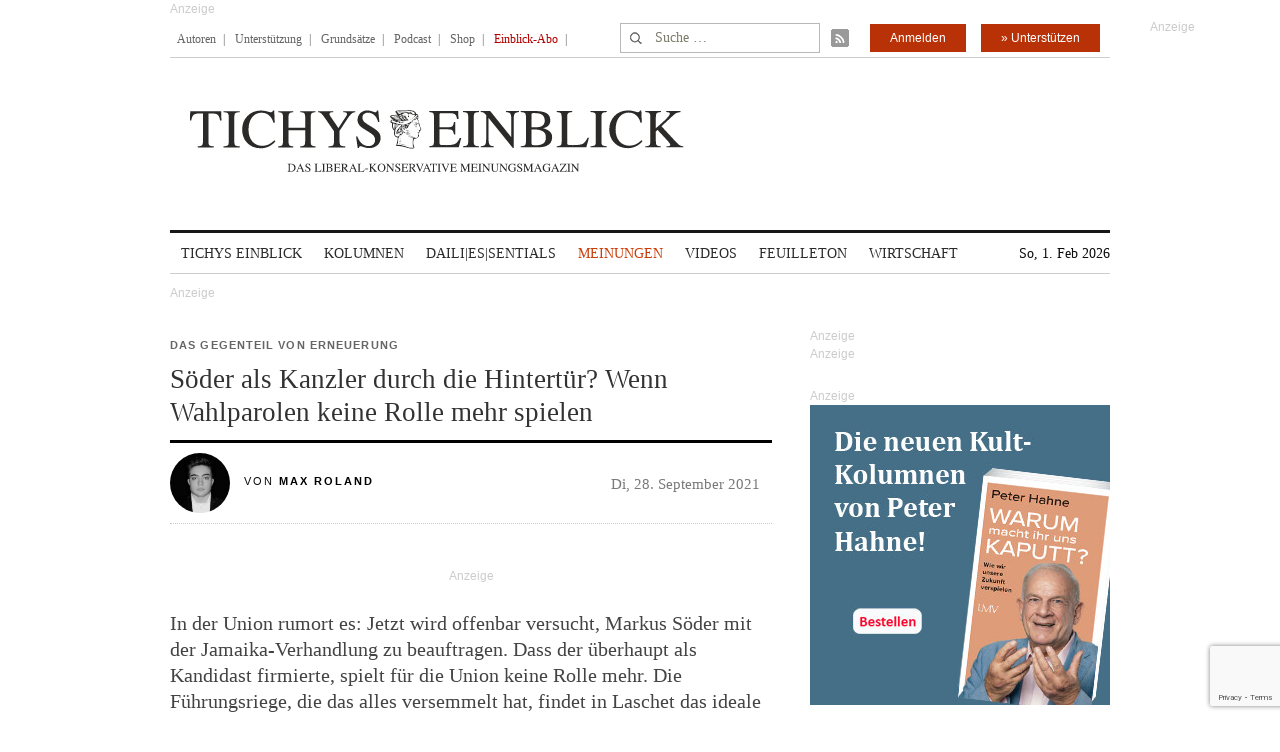

--- FILE ---
content_type: text/html; charset=utf-8
request_url: https://www.google.com/recaptcha/api2/anchor?ar=1&k=6Le6AmwiAAAAAOZstAX0__7Y59Efcp0Wh63ksq_W&co=aHR0cHM6Ly93d3cudGljaHlzZWluYmxpY2suZGU6NDQz&hl=en&v=N67nZn4AqZkNcbeMu4prBgzg&size=invisible&anchor-ms=20000&execute-ms=30000&cb=29oeoi7gtwp2
body_size: 48495
content:
<!DOCTYPE HTML><html dir="ltr" lang="en"><head><meta http-equiv="Content-Type" content="text/html; charset=UTF-8">
<meta http-equiv="X-UA-Compatible" content="IE=edge">
<title>reCAPTCHA</title>
<style type="text/css">
/* cyrillic-ext */
@font-face {
  font-family: 'Roboto';
  font-style: normal;
  font-weight: 400;
  font-stretch: 100%;
  src: url(//fonts.gstatic.com/s/roboto/v48/KFO7CnqEu92Fr1ME7kSn66aGLdTylUAMa3GUBHMdazTgWw.woff2) format('woff2');
  unicode-range: U+0460-052F, U+1C80-1C8A, U+20B4, U+2DE0-2DFF, U+A640-A69F, U+FE2E-FE2F;
}
/* cyrillic */
@font-face {
  font-family: 'Roboto';
  font-style: normal;
  font-weight: 400;
  font-stretch: 100%;
  src: url(//fonts.gstatic.com/s/roboto/v48/KFO7CnqEu92Fr1ME7kSn66aGLdTylUAMa3iUBHMdazTgWw.woff2) format('woff2');
  unicode-range: U+0301, U+0400-045F, U+0490-0491, U+04B0-04B1, U+2116;
}
/* greek-ext */
@font-face {
  font-family: 'Roboto';
  font-style: normal;
  font-weight: 400;
  font-stretch: 100%;
  src: url(//fonts.gstatic.com/s/roboto/v48/KFO7CnqEu92Fr1ME7kSn66aGLdTylUAMa3CUBHMdazTgWw.woff2) format('woff2');
  unicode-range: U+1F00-1FFF;
}
/* greek */
@font-face {
  font-family: 'Roboto';
  font-style: normal;
  font-weight: 400;
  font-stretch: 100%;
  src: url(//fonts.gstatic.com/s/roboto/v48/KFO7CnqEu92Fr1ME7kSn66aGLdTylUAMa3-UBHMdazTgWw.woff2) format('woff2');
  unicode-range: U+0370-0377, U+037A-037F, U+0384-038A, U+038C, U+038E-03A1, U+03A3-03FF;
}
/* math */
@font-face {
  font-family: 'Roboto';
  font-style: normal;
  font-weight: 400;
  font-stretch: 100%;
  src: url(//fonts.gstatic.com/s/roboto/v48/KFO7CnqEu92Fr1ME7kSn66aGLdTylUAMawCUBHMdazTgWw.woff2) format('woff2');
  unicode-range: U+0302-0303, U+0305, U+0307-0308, U+0310, U+0312, U+0315, U+031A, U+0326-0327, U+032C, U+032F-0330, U+0332-0333, U+0338, U+033A, U+0346, U+034D, U+0391-03A1, U+03A3-03A9, U+03B1-03C9, U+03D1, U+03D5-03D6, U+03F0-03F1, U+03F4-03F5, U+2016-2017, U+2034-2038, U+203C, U+2040, U+2043, U+2047, U+2050, U+2057, U+205F, U+2070-2071, U+2074-208E, U+2090-209C, U+20D0-20DC, U+20E1, U+20E5-20EF, U+2100-2112, U+2114-2115, U+2117-2121, U+2123-214F, U+2190, U+2192, U+2194-21AE, U+21B0-21E5, U+21F1-21F2, U+21F4-2211, U+2213-2214, U+2216-22FF, U+2308-230B, U+2310, U+2319, U+231C-2321, U+2336-237A, U+237C, U+2395, U+239B-23B7, U+23D0, U+23DC-23E1, U+2474-2475, U+25AF, U+25B3, U+25B7, U+25BD, U+25C1, U+25CA, U+25CC, U+25FB, U+266D-266F, U+27C0-27FF, U+2900-2AFF, U+2B0E-2B11, U+2B30-2B4C, U+2BFE, U+3030, U+FF5B, U+FF5D, U+1D400-1D7FF, U+1EE00-1EEFF;
}
/* symbols */
@font-face {
  font-family: 'Roboto';
  font-style: normal;
  font-weight: 400;
  font-stretch: 100%;
  src: url(//fonts.gstatic.com/s/roboto/v48/KFO7CnqEu92Fr1ME7kSn66aGLdTylUAMaxKUBHMdazTgWw.woff2) format('woff2');
  unicode-range: U+0001-000C, U+000E-001F, U+007F-009F, U+20DD-20E0, U+20E2-20E4, U+2150-218F, U+2190, U+2192, U+2194-2199, U+21AF, U+21E6-21F0, U+21F3, U+2218-2219, U+2299, U+22C4-22C6, U+2300-243F, U+2440-244A, U+2460-24FF, U+25A0-27BF, U+2800-28FF, U+2921-2922, U+2981, U+29BF, U+29EB, U+2B00-2BFF, U+4DC0-4DFF, U+FFF9-FFFB, U+10140-1018E, U+10190-1019C, U+101A0, U+101D0-101FD, U+102E0-102FB, U+10E60-10E7E, U+1D2C0-1D2D3, U+1D2E0-1D37F, U+1F000-1F0FF, U+1F100-1F1AD, U+1F1E6-1F1FF, U+1F30D-1F30F, U+1F315, U+1F31C, U+1F31E, U+1F320-1F32C, U+1F336, U+1F378, U+1F37D, U+1F382, U+1F393-1F39F, U+1F3A7-1F3A8, U+1F3AC-1F3AF, U+1F3C2, U+1F3C4-1F3C6, U+1F3CA-1F3CE, U+1F3D4-1F3E0, U+1F3ED, U+1F3F1-1F3F3, U+1F3F5-1F3F7, U+1F408, U+1F415, U+1F41F, U+1F426, U+1F43F, U+1F441-1F442, U+1F444, U+1F446-1F449, U+1F44C-1F44E, U+1F453, U+1F46A, U+1F47D, U+1F4A3, U+1F4B0, U+1F4B3, U+1F4B9, U+1F4BB, U+1F4BF, U+1F4C8-1F4CB, U+1F4D6, U+1F4DA, U+1F4DF, U+1F4E3-1F4E6, U+1F4EA-1F4ED, U+1F4F7, U+1F4F9-1F4FB, U+1F4FD-1F4FE, U+1F503, U+1F507-1F50B, U+1F50D, U+1F512-1F513, U+1F53E-1F54A, U+1F54F-1F5FA, U+1F610, U+1F650-1F67F, U+1F687, U+1F68D, U+1F691, U+1F694, U+1F698, U+1F6AD, U+1F6B2, U+1F6B9-1F6BA, U+1F6BC, U+1F6C6-1F6CF, U+1F6D3-1F6D7, U+1F6E0-1F6EA, U+1F6F0-1F6F3, U+1F6F7-1F6FC, U+1F700-1F7FF, U+1F800-1F80B, U+1F810-1F847, U+1F850-1F859, U+1F860-1F887, U+1F890-1F8AD, U+1F8B0-1F8BB, U+1F8C0-1F8C1, U+1F900-1F90B, U+1F93B, U+1F946, U+1F984, U+1F996, U+1F9E9, U+1FA00-1FA6F, U+1FA70-1FA7C, U+1FA80-1FA89, U+1FA8F-1FAC6, U+1FACE-1FADC, U+1FADF-1FAE9, U+1FAF0-1FAF8, U+1FB00-1FBFF;
}
/* vietnamese */
@font-face {
  font-family: 'Roboto';
  font-style: normal;
  font-weight: 400;
  font-stretch: 100%;
  src: url(//fonts.gstatic.com/s/roboto/v48/KFO7CnqEu92Fr1ME7kSn66aGLdTylUAMa3OUBHMdazTgWw.woff2) format('woff2');
  unicode-range: U+0102-0103, U+0110-0111, U+0128-0129, U+0168-0169, U+01A0-01A1, U+01AF-01B0, U+0300-0301, U+0303-0304, U+0308-0309, U+0323, U+0329, U+1EA0-1EF9, U+20AB;
}
/* latin-ext */
@font-face {
  font-family: 'Roboto';
  font-style: normal;
  font-weight: 400;
  font-stretch: 100%;
  src: url(//fonts.gstatic.com/s/roboto/v48/KFO7CnqEu92Fr1ME7kSn66aGLdTylUAMa3KUBHMdazTgWw.woff2) format('woff2');
  unicode-range: U+0100-02BA, U+02BD-02C5, U+02C7-02CC, U+02CE-02D7, U+02DD-02FF, U+0304, U+0308, U+0329, U+1D00-1DBF, U+1E00-1E9F, U+1EF2-1EFF, U+2020, U+20A0-20AB, U+20AD-20C0, U+2113, U+2C60-2C7F, U+A720-A7FF;
}
/* latin */
@font-face {
  font-family: 'Roboto';
  font-style: normal;
  font-weight: 400;
  font-stretch: 100%;
  src: url(//fonts.gstatic.com/s/roboto/v48/KFO7CnqEu92Fr1ME7kSn66aGLdTylUAMa3yUBHMdazQ.woff2) format('woff2');
  unicode-range: U+0000-00FF, U+0131, U+0152-0153, U+02BB-02BC, U+02C6, U+02DA, U+02DC, U+0304, U+0308, U+0329, U+2000-206F, U+20AC, U+2122, U+2191, U+2193, U+2212, U+2215, U+FEFF, U+FFFD;
}
/* cyrillic-ext */
@font-face {
  font-family: 'Roboto';
  font-style: normal;
  font-weight: 500;
  font-stretch: 100%;
  src: url(//fonts.gstatic.com/s/roboto/v48/KFO7CnqEu92Fr1ME7kSn66aGLdTylUAMa3GUBHMdazTgWw.woff2) format('woff2');
  unicode-range: U+0460-052F, U+1C80-1C8A, U+20B4, U+2DE0-2DFF, U+A640-A69F, U+FE2E-FE2F;
}
/* cyrillic */
@font-face {
  font-family: 'Roboto';
  font-style: normal;
  font-weight: 500;
  font-stretch: 100%;
  src: url(//fonts.gstatic.com/s/roboto/v48/KFO7CnqEu92Fr1ME7kSn66aGLdTylUAMa3iUBHMdazTgWw.woff2) format('woff2');
  unicode-range: U+0301, U+0400-045F, U+0490-0491, U+04B0-04B1, U+2116;
}
/* greek-ext */
@font-face {
  font-family: 'Roboto';
  font-style: normal;
  font-weight: 500;
  font-stretch: 100%;
  src: url(//fonts.gstatic.com/s/roboto/v48/KFO7CnqEu92Fr1ME7kSn66aGLdTylUAMa3CUBHMdazTgWw.woff2) format('woff2');
  unicode-range: U+1F00-1FFF;
}
/* greek */
@font-face {
  font-family: 'Roboto';
  font-style: normal;
  font-weight: 500;
  font-stretch: 100%;
  src: url(//fonts.gstatic.com/s/roboto/v48/KFO7CnqEu92Fr1ME7kSn66aGLdTylUAMa3-UBHMdazTgWw.woff2) format('woff2');
  unicode-range: U+0370-0377, U+037A-037F, U+0384-038A, U+038C, U+038E-03A1, U+03A3-03FF;
}
/* math */
@font-face {
  font-family: 'Roboto';
  font-style: normal;
  font-weight: 500;
  font-stretch: 100%;
  src: url(//fonts.gstatic.com/s/roboto/v48/KFO7CnqEu92Fr1ME7kSn66aGLdTylUAMawCUBHMdazTgWw.woff2) format('woff2');
  unicode-range: U+0302-0303, U+0305, U+0307-0308, U+0310, U+0312, U+0315, U+031A, U+0326-0327, U+032C, U+032F-0330, U+0332-0333, U+0338, U+033A, U+0346, U+034D, U+0391-03A1, U+03A3-03A9, U+03B1-03C9, U+03D1, U+03D5-03D6, U+03F0-03F1, U+03F4-03F5, U+2016-2017, U+2034-2038, U+203C, U+2040, U+2043, U+2047, U+2050, U+2057, U+205F, U+2070-2071, U+2074-208E, U+2090-209C, U+20D0-20DC, U+20E1, U+20E5-20EF, U+2100-2112, U+2114-2115, U+2117-2121, U+2123-214F, U+2190, U+2192, U+2194-21AE, U+21B0-21E5, U+21F1-21F2, U+21F4-2211, U+2213-2214, U+2216-22FF, U+2308-230B, U+2310, U+2319, U+231C-2321, U+2336-237A, U+237C, U+2395, U+239B-23B7, U+23D0, U+23DC-23E1, U+2474-2475, U+25AF, U+25B3, U+25B7, U+25BD, U+25C1, U+25CA, U+25CC, U+25FB, U+266D-266F, U+27C0-27FF, U+2900-2AFF, U+2B0E-2B11, U+2B30-2B4C, U+2BFE, U+3030, U+FF5B, U+FF5D, U+1D400-1D7FF, U+1EE00-1EEFF;
}
/* symbols */
@font-face {
  font-family: 'Roboto';
  font-style: normal;
  font-weight: 500;
  font-stretch: 100%;
  src: url(//fonts.gstatic.com/s/roboto/v48/KFO7CnqEu92Fr1ME7kSn66aGLdTylUAMaxKUBHMdazTgWw.woff2) format('woff2');
  unicode-range: U+0001-000C, U+000E-001F, U+007F-009F, U+20DD-20E0, U+20E2-20E4, U+2150-218F, U+2190, U+2192, U+2194-2199, U+21AF, U+21E6-21F0, U+21F3, U+2218-2219, U+2299, U+22C4-22C6, U+2300-243F, U+2440-244A, U+2460-24FF, U+25A0-27BF, U+2800-28FF, U+2921-2922, U+2981, U+29BF, U+29EB, U+2B00-2BFF, U+4DC0-4DFF, U+FFF9-FFFB, U+10140-1018E, U+10190-1019C, U+101A0, U+101D0-101FD, U+102E0-102FB, U+10E60-10E7E, U+1D2C0-1D2D3, U+1D2E0-1D37F, U+1F000-1F0FF, U+1F100-1F1AD, U+1F1E6-1F1FF, U+1F30D-1F30F, U+1F315, U+1F31C, U+1F31E, U+1F320-1F32C, U+1F336, U+1F378, U+1F37D, U+1F382, U+1F393-1F39F, U+1F3A7-1F3A8, U+1F3AC-1F3AF, U+1F3C2, U+1F3C4-1F3C6, U+1F3CA-1F3CE, U+1F3D4-1F3E0, U+1F3ED, U+1F3F1-1F3F3, U+1F3F5-1F3F7, U+1F408, U+1F415, U+1F41F, U+1F426, U+1F43F, U+1F441-1F442, U+1F444, U+1F446-1F449, U+1F44C-1F44E, U+1F453, U+1F46A, U+1F47D, U+1F4A3, U+1F4B0, U+1F4B3, U+1F4B9, U+1F4BB, U+1F4BF, U+1F4C8-1F4CB, U+1F4D6, U+1F4DA, U+1F4DF, U+1F4E3-1F4E6, U+1F4EA-1F4ED, U+1F4F7, U+1F4F9-1F4FB, U+1F4FD-1F4FE, U+1F503, U+1F507-1F50B, U+1F50D, U+1F512-1F513, U+1F53E-1F54A, U+1F54F-1F5FA, U+1F610, U+1F650-1F67F, U+1F687, U+1F68D, U+1F691, U+1F694, U+1F698, U+1F6AD, U+1F6B2, U+1F6B9-1F6BA, U+1F6BC, U+1F6C6-1F6CF, U+1F6D3-1F6D7, U+1F6E0-1F6EA, U+1F6F0-1F6F3, U+1F6F7-1F6FC, U+1F700-1F7FF, U+1F800-1F80B, U+1F810-1F847, U+1F850-1F859, U+1F860-1F887, U+1F890-1F8AD, U+1F8B0-1F8BB, U+1F8C0-1F8C1, U+1F900-1F90B, U+1F93B, U+1F946, U+1F984, U+1F996, U+1F9E9, U+1FA00-1FA6F, U+1FA70-1FA7C, U+1FA80-1FA89, U+1FA8F-1FAC6, U+1FACE-1FADC, U+1FADF-1FAE9, U+1FAF0-1FAF8, U+1FB00-1FBFF;
}
/* vietnamese */
@font-face {
  font-family: 'Roboto';
  font-style: normal;
  font-weight: 500;
  font-stretch: 100%;
  src: url(//fonts.gstatic.com/s/roboto/v48/KFO7CnqEu92Fr1ME7kSn66aGLdTylUAMa3OUBHMdazTgWw.woff2) format('woff2');
  unicode-range: U+0102-0103, U+0110-0111, U+0128-0129, U+0168-0169, U+01A0-01A1, U+01AF-01B0, U+0300-0301, U+0303-0304, U+0308-0309, U+0323, U+0329, U+1EA0-1EF9, U+20AB;
}
/* latin-ext */
@font-face {
  font-family: 'Roboto';
  font-style: normal;
  font-weight: 500;
  font-stretch: 100%;
  src: url(//fonts.gstatic.com/s/roboto/v48/KFO7CnqEu92Fr1ME7kSn66aGLdTylUAMa3KUBHMdazTgWw.woff2) format('woff2');
  unicode-range: U+0100-02BA, U+02BD-02C5, U+02C7-02CC, U+02CE-02D7, U+02DD-02FF, U+0304, U+0308, U+0329, U+1D00-1DBF, U+1E00-1E9F, U+1EF2-1EFF, U+2020, U+20A0-20AB, U+20AD-20C0, U+2113, U+2C60-2C7F, U+A720-A7FF;
}
/* latin */
@font-face {
  font-family: 'Roboto';
  font-style: normal;
  font-weight: 500;
  font-stretch: 100%;
  src: url(//fonts.gstatic.com/s/roboto/v48/KFO7CnqEu92Fr1ME7kSn66aGLdTylUAMa3yUBHMdazQ.woff2) format('woff2');
  unicode-range: U+0000-00FF, U+0131, U+0152-0153, U+02BB-02BC, U+02C6, U+02DA, U+02DC, U+0304, U+0308, U+0329, U+2000-206F, U+20AC, U+2122, U+2191, U+2193, U+2212, U+2215, U+FEFF, U+FFFD;
}
/* cyrillic-ext */
@font-face {
  font-family: 'Roboto';
  font-style: normal;
  font-weight: 900;
  font-stretch: 100%;
  src: url(//fonts.gstatic.com/s/roboto/v48/KFO7CnqEu92Fr1ME7kSn66aGLdTylUAMa3GUBHMdazTgWw.woff2) format('woff2');
  unicode-range: U+0460-052F, U+1C80-1C8A, U+20B4, U+2DE0-2DFF, U+A640-A69F, U+FE2E-FE2F;
}
/* cyrillic */
@font-face {
  font-family: 'Roboto';
  font-style: normal;
  font-weight: 900;
  font-stretch: 100%;
  src: url(//fonts.gstatic.com/s/roboto/v48/KFO7CnqEu92Fr1ME7kSn66aGLdTylUAMa3iUBHMdazTgWw.woff2) format('woff2');
  unicode-range: U+0301, U+0400-045F, U+0490-0491, U+04B0-04B1, U+2116;
}
/* greek-ext */
@font-face {
  font-family: 'Roboto';
  font-style: normal;
  font-weight: 900;
  font-stretch: 100%;
  src: url(//fonts.gstatic.com/s/roboto/v48/KFO7CnqEu92Fr1ME7kSn66aGLdTylUAMa3CUBHMdazTgWw.woff2) format('woff2');
  unicode-range: U+1F00-1FFF;
}
/* greek */
@font-face {
  font-family: 'Roboto';
  font-style: normal;
  font-weight: 900;
  font-stretch: 100%;
  src: url(//fonts.gstatic.com/s/roboto/v48/KFO7CnqEu92Fr1ME7kSn66aGLdTylUAMa3-UBHMdazTgWw.woff2) format('woff2');
  unicode-range: U+0370-0377, U+037A-037F, U+0384-038A, U+038C, U+038E-03A1, U+03A3-03FF;
}
/* math */
@font-face {
  font-family: 'Roboto';
  font-style: normal;
  font-weight: 900;
  font-stretch: 100%;
  src: url(//fonts.gstatic.com/s/roboto/v48/KFO7CnqEu92Fr1ME7kSn66aGLdTylUAMawCUBHMdazTgWw.woff2) format('woff2');
  unicode-range: U+0302-0303, U+0305, U+0307-0308, U+0310, U+0312, U+0315, U+031A, U+0326-0327, U+032C, U+032F-0330, U+0332-0333, U+0338, U+033A, U+0346, U+034D, U+0391-03A1, U+03A3-03A9, U+03B1-03C9, U+03D1, U+03D5-03D6, U+03F0-03F1, U+03F4-03F5, U+2016-2017, U+2034-2038, U+203C, U+2040, U+2043, U+2047, U+2050, U+2057, U+205F, U+2070-2071, U+2074-208E, U+2090-209C, U+20D0-20DC, U+20E1, U+20E5-20EF, U+2100-2112, U+2114-2115, U+2117-2121, U+2123-214F, U+2190, U+2192, U+2194-21AE, U+21B0-21E5, U+21F1-21F2, U+21F4-2211, U+2213-2214, U+2216-22FF, U+2308-230B, U+2310, U+2319, U+231C-2321, U+2336-237A, U+237C, U+2395, U+239B-23B7, U+23D0, U+23DC-23E1, U+2474-2475, U+25AF, U+25B3, U+25B7, U+25BD, U+25C1, U+25CA, U+25CC, U+25FB, U+266D-266F, U+27C0-27FF, U+2900-2AFF, U+2B0E-2B11, U+2B30-2B4C, U+2BFE, U+3030, U+FF5B, U+FF5D, U+1D400-1D7FF, U+1EE00-1EEFF;
}
/* symbols */
@font-face {
  font-family: 'Roboto';
  font-style: normal;
  font-weight: 900;
  font-stretch: 100%;
  src: url(//fonts.gstatic.com/s/roboto/v48/KFO7CnqEu92Fr1ME7kSn66aGLdTylUAMaxKUBHMdazTgWw.woff2) format('woff2');
  unicode-range: U+0001-000C, U+000E-001F, U+007F-009F, U+20DD-20E0, U+20E2-20E4, U+2150-218F, U+2190, U+2192, U+2194-2199, U+21AF, U+21E6-21F0, U+21F3, U+2218-2219, U+2299, U+22C4-22C6, U+2300-243F, U+2440-244A, U+2460-24FF, U+25A0-27BF, U+2800-28FF, U+2921-2922, U+2981, U+29BF, U+29EB, U+2B00-2BFF, U+4DC0-4DFF, U+FFF9-FFFB, U+10140-1018E, U+10190-1019C, U+101A0, U+101D0-101FD, U+102E0-102FB, U+10E60-10E7E, U+1D2C0-1D2D3, U+1D2E0-1D37F, U+1F000-1F0FF, U+1F100-1F1AD, U+1F1E6-1F1FF, U+1F30D-1F30F, U+1F315, U+1F31C, U+1F31E, U+1F320-1F32C, U+1F336, U+1F378, U+1F37D, U+1F382, U+1F393-1F39F, U+1F3A7-1F3A8, U+1F3AC-1F3AF, U+1F3C2, U+1F3C4-1F3C6, U+1F3CA-1F3CE, U+1F3D4-1F3E0, U+1F3ED, U+1F3F1-1F3F3, U+1F3F5-1F3F7, U+1F408, U+1F415, U+1F41F, U+1F426, U+1F43F, U+1F441-1F442, U+1F444, U+1F446-1F449, U+1F44C-1F44E, U+1F453, U+1F46A, U+1F47D, U+1F4A3, U+1F4B0, U+1F4B3, U+1F4B9, U+1F4BB, U+1F4BF, U+1F4C8-1F4CB, U+1F4D6, U+1F4DA, U+1F4DF, U+1F4E3-1F4E6, U+1F4EA-1F4ED, U+1F4F7, U+1F4F9-1F4FB, U+1F4FD-1F4FE, U+1F503, U+1F507-1F50B, U+1F50D, U+1F512-1F513, U+1F53E-1F54A, U+1F54F-1F5FA, U+1F610, U+1F650-1F67F, U+1F687, U+1F68D, U+1F691, U+1F694, U+1F698, U+1F6AD, U+1F6B2, U+1F6B9-1F6BA, U+1F6BC, U+1F6C6-1F6CF, U+1F6D3-1F6D7, U+1F6E0-1F6EA, U+1F6F0-1F6F3, U+1F6F7-1F6FC, U+1F700-1F7FF, U+1F800-1F80B, U+1F810-1F847, U+1F850-1F859, U+1F860-1F887, U+1F890-1F8AD, U+1F8B0-1F8BB, U+1F8C0-1F8C1, U+1F900-1F90B, U+1F93B, U+1F946, U+1F984, U+1F996, U+1F9E9, U+1FA00-1FA6F, U+1FA70-1FA7C, U+1FA80-1FA89, U+1FA8F-1FAC6, U+1FACE-1FADC, U+1FADF-1FAE9, U+1FAF0-1FAF8, U+1FB00-1FBFF;
}
/* vietnamese */
@font-face {
  font-family: 'Roboto';
  font-style: normal;
  font-weight: 900;
  font-stretch: 100%;
  src: url(//fonts.gstatic.com/s/roboto/v48/KFO7CnqEu92Fr1ME7kSn66aGLdTylUAMa3OUBHMdazTgWw.woff2) format('woff2');
  unicode-range: U+0102-0103, U+0110-0111, U+0128-0129, U+0168-0169, U+01A0-01A1, U+01AF-01B0, U+0300-0301, U+0303-0304, U+0308-0309, U+0323, U+0329, U+1EA0-1EF9, U+20AB;
}
/* latin-ext */
@font-face {
  font-family: 'Roboto';
  font-style: normal;
  font-weight: 900;
  font-stretch: 100%;
  src: url(//fonts.gstatic.com/s/roboto/v48/KFO7CnqEu92Fr1ME7kSn66aGLdTylUAMa3KUBHMdazTgWw.woff2) format('woff2');
  unicode-range: U+0100-02BA, U+02BD-02C5, U+02C7-02CC, U+02CE-02D7, U+02DD-02FF, U+0304, U+0308, U+0329, U+1D00-1DBF, U+1E00-1E9F, U+1EF2-1EFF, U+2020, U+20A0-20AB, U+20AD-20C0, U+2113, U+2C60-2C7F, U+A720-A7FF;
}
/* latin */
@font-face {
  font-family: 'Roboto';
  font-style: normal;
  font-weight: 900;
  font-stretch: 100%;
  src: url(//fonts.gstatic.com/s/roboto/v48/KFO7CnqEu92Fr1ME7kSn66aGLdTylUAMa3yUBHMdazQ.woff2) format('woff2');
  unicode-range: U+0000-00FF, U+0131, U+0152-0153, U+02BB-02BC, U+02C6, U+02DA, U+02DC, U+0304, U+0308, U+0329, U+2000-206F, U+20AC, U+2122, U+2191, U+2193, U+2212, U+2215, U+FEFF, U+FFFD;
}

</style>
<link rel="stylesheet" type="text/css" href="https://www.gstatic.com/recaptcha/releases/N67nZn4AqZkNcbeMu4prBgzg/styles__ltr.css">
<script nonce="sM60aIiofHVZPR-Py8dzIg" type="text/javascript">window['__recaptcha_api'] = 'https://www.google.com/recaptcha/api2/';</script>
<script type="text/javascript" src="https://www.gstatic.com/recaptcha/releases/N67nZn4AqZkNcbeMu4prBgzg/recaptcha__en.js" nonce="sM60aIiofHVZPR-Py8dzIg">
      
    </script></head>
<body><div id="rc-anchor-alert" class="rc-anchor-alert"></div>
<input type="hidden" id="recaptcha-token" value="[base64]">
<script type="text/javascript" nonce="sM60aIiofHVZPR-Py8dzIg">
      recaptcha.anchor.Main.init("[\x22ainput\x22,[\x22bgdata\x22,\x22\x22,\[base64]/[base64]/[base64]/[base64]/[base64]/UltsKytdPUU6KEU8MjA0OD9SW2wrK109RT4+NnwxOTI6KChFJjY0NTEyKT09NTUyOTYmJk0rMTxjLmxlbmd0aCYmKGMuY2hhckNvZGVBdChNKzEpJjY0NTEyKT09NTYzMjA/[base64]/[base64]/[base64]/[base64]/[base64]/[base64]/[base64]\x22,\[base64]\\u003d\x22,\x22KcOWe8KgYMKCdsOjCRxLW8OMw7TDtMOowqjCn8KHbVZYbMKAVW1PwrDDicKvwrPCjMKHF8OPGDBWVAYac3tSasO6UMKZworCpsKWwqgHw77CqMOtw6VRfcOeXcOzbsOdw7UOw5/ChMOewqzDsMOswrcpJUPCgFbChcORW1PCp8K1w7DDnSbDr3DCt8K6wo10N8OvXMOEw4nCnybDnyx5wo/DvMK7UcO9w5HDrsOBw7RcGsOtw5rDtcOMN8KmwpdQdMKASTvDk8Kqw7HCmycSw7fDhMKTaHzDm2XDs8Kmw4V0w4oCGsKRw55cQMOtdyTCrMK/FCvCsHbDiz9ZcMOKTnPDk1zCpTXClXPCvkLCk2owZ8KTQsKkwpPDmMKlwqfDqBvDikXCslDClsKFw4cdPC7DuyLCjDPCqMKSFsO7w5FnwosOdsKDfFBhw51Wc1pKwqPCu8OQGcKCMwzDu2XCkMOnwrDCnSRQwofDvX/DoUAnJDDDl2cCRgfDuMOVD8OFw4olw5kDw7E7Vy1RNVHCkcKew6LCunxTw4bCvCHDlzDDhcK8w5czOXEgb8KBw5vDkcKCQsO0w55/[base64]/CvcKzw5nCtMK/woFLQCUCwoHDs0bCsyprU8KScsKAworCicOIw6siwoLCk8Kkw6MbQiZnESZpwq9Tw47DpcODfMKEIR3CjcKFwpLDtMObLMOYT8OeFMKcesK8aDXDhBjCqz7Dqk3CksOVDwzDhm7DlcK9w4EhwqjDiQN4wpXDsMOXXsK/flFBUk0nw6V1U8KNwqvDjGVTHMKZwoAjw5IiDXzCtk1fe0YBADvCk2tXahjDoTDDk2tow5/DnWZ/w4jCv8KlQ2VFwpvCjcOvw7Rnw5JOw4VeUcO/wo/[base64]/[base64]/[base64]/JMO8wqzDrMOmTMKPw6x6wqEMYcOawp0lZcKeM2E/[base64]/CvcOiTirCrjbCvMKpaEbDrMK2HMKtw6LCu8OCw6wlwodjPWjCpsOnZygywp3DijnCkkHCn2UfInJawrnCpn8EAVrDl3DDtsOMWxlcw4IjTioRWsK+d8OEEHLCv3/DqMO2w4Ehwp4EdF5rw4Q/w4bCvUfCnVEaAcOkJ2IzwrFOZ8KLGsOgw7bCqhcSwrRTw6nCi0zDlkLCtcOjEXvDryXCh1tmw4gCfyfDrcKBwrMhS8OQw7HDtCvDq1jCqUJCe8KGL8OrUcOqWCYhACZrwpsKw4/DiAQzRsOKw6rDiMOzwr8qC8KWFMK5w4U6w6oWMsKtwonDhTDDhzTDtcOick3CmcKjFcKhwoLDt2wGN2PDtAjCnsKRw41yFMO+H8KXwolLw6xSbVTCj8OYFcKZKQ12w7DDoBRmw554dEjCrRJYw4Z7wrQ/w7NbTX7CpArCtMO5w5rCkcOFw63Con7DmMOfw5ZDwoxswo1wJsKMXcOlPsKxdhvDl8O/wovCklzCk8Ktwodzw5XCqFLCmMKIwqrDqsKDwpzCnsO5CcKbLsKFUXwGwqQjw5tyBHHCigjChmPChMOaw5ocQMOdVGA0wpwaB8KXKA4Zw5/DncKIw6fCgsK8w40KB8OFwrnDiSDDoMOuWsO2EwzCu8OIXRHChcKpw7lSwr/CrsOxwqVSEWXCjMObRgERwoPCoC5dwpnDiDBrLGokw6l7wopmUsO9PU/Cj3bDkcOZw4/DsQdpw6PCmsKFw6TCscKEQ8KkazHCjcOLwobDgMOAwoNGw6TCpjkKKBJJw7/CvsK3HFtnDsKnw7QYVGnDssKwC0DCqh95wq9qwppFw5NBDQ8Jw4XDssO6bh7DuzUowoPDoRtrcMOIwqTDl8KEw6paw615fMOBCHXCnRzDomYgDMKrwrMBw4rDvQZ/wqxDXsK3w6DCgsOXE3TDrlIFwp/[base64]/[base64]/P3nChHDDs8K+YEkSHELCkcOkVQrCi10Yw68nwrkbAykTHnjCtsKFTXjCr8KVWcKyL8ORwp5LbcKYXwI+wpXDoWnCjlwsw7s3ZStIw7hDwoPCv0rDuQxlE2VRwqbDlcKBwrF8w4R8KMO5wp9lwrPDjsOzw7XDuj7DpMOqw5DChmcKDB/CvcKCw7hNLsKvw6NcwrPCpCpcw5hiaVMlFMOLwqltwqLCksKyw7ZmVcKhJsO5d8KEeFhRw5Uvw6PCqcOBwrHCgUDCo15IXHgqw6bCtxkJw41+IcKnwrRcYsOSKRlSenArT8KywobCkzktCMK1wpBxZsONAcKCwqDDn3oww7fCkcKbwpFEw5MYV8Onwr/CnAbCqcKGwpXCkMO+e8KSFAvDrAzCjB/CkMKHw5vCg8Kgw5gMwoMew7PCsWDCnMOqwqTCr1TDvsKuC1A9w50/wpVpS8KZwqgWLMOPw6TClA/DtHLCkC4vw5Q3w43Dv0rCiMKXLsOSw7TCt8KAwrNIEzzDh1N5wolow4xuwoBswrl5AcO5QBDCkcOzwprCgcK4UztBwqFZGwV+w6TCvXbDmCMkYsOGBEDDvCjDpsK8wqvDnRUmw6XCp8Kvw5EkcsK+wrjDswHDjEjDiUA/wrXCrWbDnnBUAcOOOMKOwr/[base64]/DlcO/AsO0b13ChWdSP8KowrfCt2w7w53CrwLCmsOHeMK7FF4tSsKJwrYOwqYaaMOua8OmIRvCr8KYTDZwwrXCsVl/[base64]/DsMOJclLCmGNjwobDlV5Ff8Kewrt9wqbCkQ/Cn0MfUBI3w57DqcOAw4F0wpd+w4zDjsKUPTDCqMKew6Qmwo8HJ8ORKS7CsMO3w73CgMKLwqHDvUAWw6TChj0UwrxTdBnCosOIJz8fQwY3ZsOAEcOmLmB+GMOtw5/CvXEtwq0EOhTDhHZvwr3CnCfCgsOcNSFKw63ClVtowrzCuCdhbV/DpAzCm17CmMKFwqbDqcO7an3DrCPDpcOcDxcVw47CjF13wpkTYMKwE8OuZBQhw596WMKfXHoQw6oswp/DgMK4OcOpfQHCpjvCll/CsG3DnsOOw47DgMOawr48BsOXOw1SREwvPi3CiF3CpXXCkHzDkSUsOMKUJsOHwqTCixXDiXzDqcK9VUHDl8KqOcOOwq3DisKiZ8K6OMKAw7g2Dm0Gw4/Dq1nCt8KCw73CnzXCjnnDj3BZw4/CscO/wpYPJ8KVw7XCimjDgsOtC1vDv8OZwr4KYhFnLcKvJlNIw6Fwf8OUwoLCgMKSNsOBw7TDiMKPwqrCsjR0woZLwp4Hw6DDoMOSH1jDnljDuMKwWRpPwoxxwqkhMMOhC0Q+wp/CoMKbw7M6ElsrB8KzGMKTWsOXOWdxwqUbwqZ3WsO1csOFAsKQIsO8w5Eow6zCtMKAwqDCmG44ZsOIw60Ow7PCr8KQwr8iw75MKUt9eMOxw7QZw4wETgnDj3zDssK0ETXDk8Otwq/CuCXCgAh0YREiKlXCo3/CrsOySA8Hw67Dr8KdfVQ5BMO8cVoCwqUww7JtBcKWw4HClhB2wpAKIE3DqWfDrcOfw7IhPcOPb8OlwqICezTDhsOSwprDu8Kywr3CosKxbmHDrMKNMMO2w7kaJQRFCVbDkcKyw4zDg8OYwpfDlxdgIlxsWS7Cs8KvVMOkdsKLw73Ds8O2woFWUMO2NcKBw6zDpsKXwo/CuzQAYsKtMhtHDcKbw41FfsKdasOcw6/CicK9FA1dbTXDucOrU8OFSw0ICHPDnsOsSngTLTglwqVJwpA1L8Oow5lAw4vDtHo7ck7Dr8O6w6ogwqMCGQgcwpHCtsKuC8KheivCtsOXw7TChMKtw6/[base64]/[base64]/wrhDw6/CqHPDp8KnNcORw7jChVjDhz/CgsKnMydQw6M6YnrCnHvDsSXCjMKxICRRwp3DignClcO2w7vDlcK7Bgkpf8OjwrrCj3/Dr8KmCUl6w6QmwqHCgwDDuzhDGsOvw4LCjMO7IGnDtMKwbDXDo8OnXQbChcKadHXClTg8KsKTGcOcwrHCj8KqwqLCmG/ChsK/wrtZf8ORwqlow6TDiVXDq3LDocOOCFXCjV/Ci8KuKHLDv8Klw5fCp0tYfMOtfhbDkMKLScOKWsKxw58EwrouwqfClcKawqHCh8KMwqE5wpTCj8OSwrLDhXLDnHszAGBqSChUw6QKPMO7wo1XworDr2AvI3jDlFAgwr8zwothw4zDsWjCg20yw7TCqm8CwqzDtRzDvVNNwoJew68iw68UaG7DpcKgesOlw4TCmsO/[base64]/Di1/Dl8KpbsOiw7cQwrJRw7zCpMKcw5l2ARvDkDRYYH4Zw5bDocOkLcOfwpvDsCt1wpVULTnDk8KlbsOoPsO1b8KJw5TDhXZJw6zDu8K8wp5sw5HCv1/DnsOvXsO4w7kowrDClSDDhl8KYE3CucKjwoETbEnCozjDgMKJcG/[base64]/DicKtwr0gOcKIw6FcZgTDlsKhwpjCkB3ClC/Dn8OmAXXCj8Owc2PCpsKfw4gmwoPCpgNawrPDrFDCoyrDo8O9wqHDgkYNwrjDo8KSwqzCgVfCoMK7wr7DisOpTMOPJTMoR8OcWhYGbUQNw5Ajw5nDuAXDg1HDmMObHgPDpxPDjcKaCcKhwprCt8O5w7IUw5TDp1LCj2kwTWEUw7zDihXDkcOjw4/CqMKHVcOww6U+BxlqwrU5HW12JRR3M8ObFx3CosKXQkoowo0dw4/[base64]/w7zDtBUGw7zCucKwwq7CosKvw5kYDUJDQ8ORV8Kew73Cj8KoMznDrsKPw6QBWcKMwrsEw7gdw7XCi8OPCcKcOGBMVMKbZz3Cq8KicXp/wpQ/wp5GQMOKecKlbRhKw5pDwr/ClcKwOnDDg8K9wpnCukE6CcKaRTU8YcONFDbDl8OlY8KBYsKpGFTChDHCqcK/eXIHSBdXwok3dyFDw6XChgHCmx/DiQTCjCozNsOeAy8uw4FzwonDu8K/w4jDm8OtTgdJw5TDri0Lw5dXQmZQViXDmjvCsnXDrMOSwpVhwoXDkcOjw7IdFhM4SsO9w4DCnC7CqDjCvcOcGcKrwo/CkVnCvMK/[base64]/DnXM3YMOKwpYOesKaw6TCpA4Ow7HCtMKKLnp5wq8GecOdBMK4wp5/HkLCrmBoL8OeEQjCicKNN8KDTHnDvXHDkcO2WyUxw4hlwrPClQXCjjjCpxLCpcKIwoXCisK/Y8Otw6McVMORw7Y1w6o1CcOhTB/[base64]/[base64]/DmcOyTHPDu8OYwowEwooAEMKgDMKHcW/CmlDCuToRw6VHP3zCusK1wozCusOXw47DmcOpw41xw7FuwqrCg8OowofCgcO/w4Iuw7XCkQbCmUl5w5TCqsKQw7LDgcOUwobDvMK3TUfCiMKvX28JK8KmCcKCGRfCjsOPw6pdw7PCtsOXwrbDrh8Fa8OXHMK5wrTCqsKgPUvCnxNDw7bDj8KywrbCncKXwoc7woM/wrTDg8Ouw4/[base64]/[base64]/CiCQXPMK6w5LDpsKRwp7CgsKvw6xow7JpwofClsKmXsKyw4zChBXCosObSkvDlcOpw6MWMgHCncKSLMO3McK8w73Co8KpRD7CiWvCksOdw7wewpJVw7V7W0UlfwJywoLDjS/DtAVvczRLwpUyfhQlEMOjOU57w4MCKwpWwoUUc8KQUMKFJDXDjmrDk8Kzw6LDkWnCgcOwMT47GSPCs8KSw7DDsMKER8OWLcO4wrDCs1nDgsKjBG3CiMKJBMK3wobDvcOKei7CsQfDmCjDjcOyUcKpaMO8fcOIwposUcOHwq/CmsO9dTHClAgDwrLCkF8Nwqd2w7fDi8K9w4IqIcOowrDDlXHDsHjDksKPIl8iT8O5w4PDhsKuF2sXw6HCg8KPwrhLMMO/wrTDmFVTwqzDmyIcwozDuhkQwohRIMKYwrMFw4dpCcOXZWXChxJCf8KDwqXCjsOIw7DCk8OEw7Nsbi/ChcOPwpvCthlueMOzw4ZuFMOHw7IPbMOHw4HCniByw41JwqDChDoXU8OHwpvDlcOUFcKHwoLDuMKsS8OOwrPCtHIOZ2UpdgbDucOvw7NfKMKnFj9owrXDqnfDsw/DoUAEaMOHw4wTRsK5wrIyw6/CtcOsOX/Dp8KxemTDpmjCkcOFVMOTw4LCjQQ2wonCj8OQw67DksKrwo/CuV85KMKgIlBFwqrCtsK/woPDnMOIwoHDhsK0wpsvw59BacK0w5zCjCAUflA4w4ggXcKzwrLCqMOYw59fwrzChcOOQMOpw5PCi8KDQVLDj8Obwq0ew6xrw4NWJC0PwoduYFMgesOiY2vDiXIZK0YYw4jDg8OJUcOPesOSwr4Ow5RZwrHCicKmwpPDqsKXLSDCr0/DkQwRJDTCnsK6wr1mT252w5fDnQRswo/CqMOyNsOyw7BIw5BqwqwNwo5twqDCh1DDolPDlTPDhC/CmS5aAcOrMsKLTWXDrwLDnR8uA8KSwq3CusKOw7wIZsOJA8ONwp3ClMKfL0fDlsKZwrkrwr9tw7LClcOhRmLCicKKCcOXwojCtMKJwqBOwpoFGg/DjsKJJnTChi7CsVMEYl1ScsOOw6nCmlBKNgvDhMKnFMOSJcOPEiMNS0UQIiTCplHDpMK8w7rCuMKXwpJFw7XDhhPCpx3ClU/CrMKIw6XCvsOjwrMSwqQhKxd6QnMIw7XDqUHDsyzCrj7CgMOQYRBEfwliw54nw7ZxFsOfwoJdOnTClcOgw7/Cr8KSd8OUaMKcw7bChsK0wobDvTLCmcOQw4zDusKdBywUwqHCqsK3wo/CgzU2w6vDrMKzw6bCohtUw60wKsKNaxzCvcOkw7ouRMK4K3rDgSxKDn8qf8KKw4ofHhXDjzXChQxvY1hGbmnDgMOqwqLDomjCjCtxbS9/w78pCl5uwqbCgcOSw7pfw7JzwqnDp8KQw7V+w6dCwq7DlUvCnBXCqMK9woTDqxfCq2LDpcO7wpMbwo9dwpR4NcOJw43DkyESBcK3w44BLcOuO8OrdMKlWSdKHMKpIcO4b20ESUp4w5hmw6/ClXAlQcOhAl4rw61oHnjCnALDtMOWwossw7rCnMKxwobDo1DDjWgdwqQCT8Oww7pPw53DhsOvB8KOw7HChyZZw7oMFsORw58kWCMxw47DicOaMsOPw7BHSwzCtcK/SsKEw5jCusOuw4hxEMORw7XCscO/c8Ohf1/DvcOLwobDuTfDtUzDr8KowrvCtsKuX8OewrPDmsOhXErDq0XDu3LDr8OMwq14w4HDjwYqw75rwpRrTMKEwqjCoVDDnMK1HcObLzxYT8KWORPDgcOWDwFBEcKzFsOow6VqwpnCvz5CIsKEwpoKdX/DqMKcw7rDhsOkwp9+w6zChn82R8OpwolvejrDicKFXMKNwrbDg8OjfMOlRMKxwpZ6ZkI1wp3DrCMEaMOFwr3CrAMEecO0wpgswo4cLjIXwr1cLzcwwrN4w5tkXEB+w4/DlMOzwoINwoNqDCDDt8OcPwDDv8KIKsOEw4TDnzE/X8KLwoV6wqxOw6JRwpc7Ck7DrjXDhcOoGcOMw4McXMKwwq/DisO6wrAtw6QuQScIwrrCpcO4Gh94TSXCq8ONw4gCw5AVdXovw7LCq8OAwqTDnF/DnsOHwqk1acOwfH9bCwJmw4TDjnfCqsOYdsOSwr4hwoZ2w4RGdlvDm3d3fzVYe1/DgC3DhsOww714woTCrMOmecKkw6Qcw6jCjFHDtAPDrQQvYFZ6WMONL3AmwonDq1xwF8Onw4ByBWjDhWJTw6o3w7Z1B3/Dq3sOwofDj8KUwrpSEsKqw7s0LyXDqXUHAARSwrjDssKJSX1uw7/DtsKuwrvCvsO2E8Kuw77DnsOWw4hLw63Ch8Orw5w0wprClcOww77DnkFUw6HCqzfDh8KPNGXCrwLDnRrCgBRuMMKeeX7DihZew6Fpw4p9wpHDiHs1wp0Pwq/DiMKewphowq7DrcKRPi1zK8KGZ8OCXMKswpXCglnCh3PCtxk/wo/CmkLCgUU/XMKrw4XDoMKjw6DCusKIw6fCt8OdN8KZwrfDjg/Dtx7CqsKLacKxP8OVBipAw5DDsUTDmMO8LcOlbcK/PB0rQMOLQ8OteyzDrj1BBMKYw6XDsMKiw53CtDAgw6wHwrc5w4FFw6DCkGfDgW4Uw7/DoVjCscKrJU8rw6Vbw44hwoc0K8Kwwo4/JsKlwonDkMOyQcOgKXN4w7LCnMOGJBgrX1TCpsKkwo/ChgzDs0HCu8KgMGvDosOFw5jDtQpBKMKVwp14TS4YZsOHw4LDuArDsWYRwpl1ecKkYhNLwoHDgsO9FGMUG1fDo8KYTSDCkj/Ch8KDYMKEW2RmwrZVR8OcwqDClCxuDcOTFcKPCGjCkcOzw413w6PCkV/DvMOZwrMZWnMfw6PCsMOpwpdRwolBAMO7czphwrDDicK/BmHDjXHCmzoJFcOuw4NaFMK/[base64]/[base64]/DgsK6wohtwrvDo8KFwpQFGWHDoSEawrwzMcOzbHErXcKtw7toaMOZwoTDlsO3GV/CusKfw6HCuSXDi8KBw47Dr8K2wpsWwplZTkpow6fCuE9rcsK5w6/CtcKoXMOqw7bDkMK3wpdkZX5GGsKDFMKAwo0wBsOQAsOkVcO9w4fCqQHCni3DocOPwr/CmMKFw75nSMKsw5PDo3czXz/[base64]/[base64]/Ci1I1UMODNcOTR8KWwo1Qw4/DrEhKw5XDqcKlacKuBMOmK8OfwphRZzrDgD/CmcKqWcObIxrDmE8yLSN5wo8pw4jDkMKfw4dGW8KUwpx4w5PChiZvwo/DtgjDmcOQXSFuwrt0IU9Kw5TCozjDiMOECcK8Uycle8KMwo3Dhl3DnsKmRsKVw7fCokrDiAsACsK8f0zCr8KowpQ1wpXDrHTDrV56w7lZRirDjsKtC8O8w4XDtyxVXg5nRcKlJcKFLBPCg8OOHMKNw6lgWMKewph8ZcKBw50iWkfDqMO/w7TCr8Klw5gcUxlowpvDnnYeCWbCpQF4wolTwpzDu29mwoMIHnYFw5pnwp/Dh8OjwoDCngxzw4gFDMKOw6Y9F8KiwqTCrcKVZsK4w7ggWEAxwrDDucOtKg/[base64]/w74Ww4lxIMK0woQHFsKYw644wo/DisOSasK7w6fDvcOWZsKzAMO4VcOEEQfChw7CnBgTw73CpB1gFHPCjcONKcOzw6dOwpw9aMOLwo/DtsKIZyzCgylnwq7DtRnDkQYmwrp9wqXCpUk+MDQkw7nChF5PwpDCh8KUw4AgwpUjw6LCpcKxVgo3NjLDplAPXsO/B8KhZQvCosKiWnphwoDDh8Ovw5rDgUrCn8KWEm1NwpAMwrjCqlbCr8O0w7/CrcOlwpvDjcK7wq1qMcKaHiVuwqkadlRIw4wcwp7CtsOFwqlDOcKwbMOzH8KYV2PDlU3DjTMow5XCqsOPbhQyekTDnA4cBkHCjMKkam7DvAnDu2vCn2guw5BQdBrCvcOSbcKCw7nCtcKtw77CrUEmK8K3ZSzDrsKnwqrCvC/CgyDDkcOXTcO8YcKAw5FawqfCkzNuH3hgw6FuwpFvfm5+fVNBw6c8w5p4w5HDsVkOBlDCh8KIw6RNw40Ew6LCkMKDwq7DhcKJQcOsdgZ8w4dewqQOwqUIw5k0wpbDnzvCn2bClMOBw4haNU0gwpbDl8KwUMK/Wn4bwok3FzgiSMOpYB8HZcOUO8Oiw47CicKkXHrCqcKITRJESnhMw5DCrzbDk2nDrHg/LcKAWCnCnkA+HsKtUsKTR8OZw5jDmsKEcGUAw6bCq8OVw5cCASBSQFzCvT19w7jCiMKqdUfCon1pFhLDtXLDgcOdPx9CNFbDkGVDw7MZwrbCn8ODwo3CpVfDosKeLMOIw7rCkRwYwrDCtH/[base64]/Cs8Oaw7piAxJYwrI1EcKGF8Kpwqt0wqwyRsOAP8KfwpoBw6nCiXHCqMKYwpI0bsK5w59AQFDDvkIbfMKuXsOaMMKDesKteTbDpzrDrgnDkX/Dqm3DrsONw5UQwrVGwqfCr8K/[base64]/[base64]/CgcOvwqfDqcK0L13Cn8KwFGYFwpgKwqBGwqPCllHCszzDol5KX8KAw6omW8K2woUEe1nDgMOpEgp/K8Kaw6LDhQPCsQkKC3Uow6LCncO+WsOtw69DwoxewoElw7ltfsK9w6jDssO3LhHDs8Ovwp7Dh8OaMkHCkMKAwqHCoVbDj2vDv8O7RBQ9GMK6w4pGwojDv1zDhcOgO8KiSC3DlXDDmcKzZ8OCKkIyw6UTe8OBwrspMMOWKhcgwoPCmMOvwrtawqYhS2/DoVUkwqPDjsKGwrfDv8KnwqsZMBzCs8OGB00Lw4LCkcK7WjkoNsKbwpfCkBfDpcO9dlIXwo/DocKvF8O6bXXDn8O4w73DjsOiw5vDn3AnwqRjXw5bw6hFSBYCHGXDk8ODDkvClWTCqmLDj8ODGGnCm8O+HTXChlPCnH1ECMOdwqjCuUDDk1QZMWPDtHvDl8Kpwrs1KmYISsOtdcKOwoPClsO1ICrDrkDDhsKoGcOWworDjsK/R3fDsVDDnA9uwozChsOyF8OScml/eWzCl8KYFsOkOsKXUH/Cj8KXCMK9GALCrHnCtMOpNMK1w7VXwqvChMKOw7PCs01MHSnDs2c/wpLCtcKhacOjworDrjTCuMKBwq/DlsKsJETDkcOXI0Ekwo4cLkfCkMOow4nDqsOTEn1xw6Urw4/DmH5ew5tuWUrCl342w6rDsmrDsT/Dn8KpRg7Dk8OewpfDkcKHwrAZQCorw7wFFMKsQMOUHmDCucK9wrDCisK6PsOTwogeAMOKwpjCo8Kfw5xVJsKqd8KYVT3ChcOHwqwhwpEBwrTDgVzDiMOZw63CoRPDrMKtwoXDisKvF8OXdHluw5rCggkVUMKLwp7DiMKAw4rCo8KGTsKnw4TDv8K7WcOPw63CssK/[base64]/bsKvw4DDmzFvb8OpWMOQw70oSMKpwq1QOi4OwrduDWjCqsOcw4lPfwPDl0JTYDrDvypBLsKHwo/DuyIzw57DhMKhw5oTBMKow4HDrcOgO8OIw7rDgCfDtgEoTcKcwq1/w6tcLMOzwqAQbMKnw5zCmnB0QjbDtgQwSHZWw4XCoGDCp8KKw4DDoXIJPMKFaFrCjlPDpwfDjwPCvhjDicK6w6/CgAJkwpcwHMOMwqvCgkPCncOMUMKfw6LDpQoWa0DDr8OwwqnDkWkUNxTDlcKHesKiw51awoPDg8KhUgjCq3zDpEDCvMOtwpTCo39iUcOSbcK0AcKZwqxfwp3CmQnCucOkw5I9CsKhZcKzPMK4dMKHw4lmw4l1wrlTccOswrDDiMKJw7RxwqvDtcKmw6BQwoo/w6Mmw5bDnAxjw6gnw4nDk8K7wprCvD7Ci0TDvwDDgATDl8OLwp7DjcKUwppafzE7HhJxTXrDmifDo8Ouw47Dg8KFXsKIw7hvNhnCj0osUifDqQhreMOTG8KUDA7Cv3vDszPCuXrCnxnCp8OxU3t/w7jDocOwL3rCjsKMb8OLw49HwpLDrcOgwqvDs8Oew6XDp8ObLMK0VSbCrcK3fmUww7jDgDnCg8KeCMKkwopQwo3Cq8Otw5kswrXDl1gWO8OMw4cQD3oeXX4xRXMzBMOjw4FcKDrDrVnCuDMVMV7Ct8ONw6xITH1MwowAaU0/DRV6wqZWw7MLwpQqwqbCu0HDqFXCsh/Ciz3DskZiDm4TYVjDpR9sR8OewqnDh1rDnsKdUMO9G8Ofw6bDrcOfPsKsw7k7wqzDtA3DpMKoJiFRLj8fwqgEGwINw4Fcwrt7McKKE8OewrcMEVXCrRvDsljDpcOWw6xRPj9UworCr8K5B8O/O8K1wojCg8KFZn56DyrClVTChsKlQMOqTMKFUU7CsMKPU8OpcMKtDsOlw4vDoQ7DjXkXQsOswqvCghnDkz0yw7DDu8Orw4LCq8K9bHzCuMKIwqwCw5LCqsOcwoHDkBzDoMKnw6nCuxTCo8K2wqTDpVjCn8OqdR/[base64]/[base64]/DlkJzOG5qw7rDo8KePMKdOXjDtMO9wqQ6w6bDgsOscsK/wpggwqUcOT1PwpFBSQ/[base64]/CinTClsK3w5ZOw4TCj2zCmxLDp8OtL8KGwpYYIMKRw6PDlMOHwpFUwqzDujXCvBhPYgUfLSYTU8ODVX3CrSLCtcOVwojDhsKwwrhpwrfDrVFqwrwBw6XDjsKANyYbCcO+YsOCbsKOwo/DscOBwrjCn3HDsVBLNMODU8KgEcKfTsO6w6PDui4Kwr7ClEhfwqMOwrIaw6/Dl8KbwpTDoUHCvUHDn8OPNz3DqCXChMKJD157wqlGw5fDpMOPw6YHBB/Cg8KdHglXOER5AcOTwqhKwoZZLnR8w4JSwp3CgMOAw5rDlcO2wq87W8KrwpdMwrDDrcOew7hZXMO0XirDlcOJwosZMMK0w4LCv8O3acKxw6Fww5Fzw7hwwpnDgcKHw6clw4jDlSXDv1sDw4zDpUDCjzpKek7CplHDpcOUw67Ct1XCnsKHwpbColPDtMO2fsOQw7/Ck8OrIjVxwonDpMOldEHChl92w7nDpSIZwqgrBUfDtQRGw70UByLDug/DvnLCrF5OAHQ6I8OKw4NxA8KNAwzDpMOmwpLDt8OWR8OyfMK0wpzDgyHDo8OJZXMJw67DsT/[base64]/CrcOtNSHDlMKteMKbw5zDlC5tKBcdwrcXesO5wqrCgDBlAsO5Ry/DhMOpwoJVw7Vkd8OyJynDlEPCoiEqw6YFw5TDnMK0w4XCvVJCOx5ebsOXPMODNMOvw4LDsSlSw6XCqMONahMXfsOiXMOowoLDo8OeHD3DrcKUw7Q+w4dqb3jDrsKSQQfCvURiw6vCqMKXfcKFwr7CnXEew7/DqcK2CcOBMMOowpYyNkXDgBQpQ1dbw4/[base64]/CtRsFwqXCjsKMOg7DksO0w4YIFMO0AznDpxHDrcOEw5XDsA7CqMKoUBTDoTLDqilMV8OVw4Exwrxnw7s9woAlw6l+YnA3BndlTsKOw4PDuMKie2rCnmHCtsO4w4dXwrzCiMK1CBTCsWdaXMOHLcO1XDXDrS82P8OvNy3CvlDDgX4swq5EI3vDgSxKw7YaAAXDkm/[base64]/CrcO8WxjCqQXCmxwXw7XCmEUmUMOrwqnDlX0bIgVvw5LDg8KuPSgpNcOITMKzw4DCom3DtcOrLMOuwpNTw4jCpcK2w6LDvXzDqW/[base64]/[base64]/CsMK7a1fDoMKIw7wdwrZAwqd8WWjDlsOOacKbd8K6IntBwrnCs2Y9FEjCmWxEdcK5DT4pwpTDqMKCRW/[base64]/Dk8ONwpdnw4xUdsKtwrRsbisQWsKeJjRIAcKKw5FOw5nCo1DCjHXDti7DlMKVwpjDvW/[base64]/Ck8KXwpvDjRjCiMO+dEjCv1XCmXFDSgQjw74HacObAMKkw5LDsyvDl0fDk39cKUs+w6p9C8OswoF4w4cfaHt4H8OKUUnCu8O8fVwJworDnDvCrUzDgDrCvGp9WkBSw7oOw4HDv3zCqFfCqsOuwqEywrLCkEwIGAlGwq3CiFEqVQFEHgnCksOkw7U/wp0nw4s+CsKTLsKZwpsaw44VW3HDk8OYw5FBw7LCuBQ0woEBXcK3w5zDv8KyZcKdGEvDpsONw7rDtypHfVAuw5QNM8KQAcK2cDPCscKQw4jDuMOmNsOSDkQCMBR1wqXCjX4Hw6/[base64]/Ctz5Tw4o/w6rCq8ObY3VALifCtcOdwrrCn8KLU8OnCMOiBsKrZsKNEsKcXELChVB9I8Kpw5vDmsKow77Dhno1KcOOwoHDu8OIHQ4BwoLDmcOjIV7Cu0ZdXDTCswUla8KaIz3DshQrU33CocKqWTDDqBsSwqxtK8OtYsKGwo3DscONwppMwrLCm2PCuMKzwojCr0Erw6/[base64]/DgmPCtsOLwqMhwrHCu0vDucKmwqjDksObXgQFwp7CqcK7DMO0w5vCgkzCnH/[base64]/DnmDCtGLChjnDtSkmw712w5DCiljCnFFxbMOtIAUFw6jCucOvBlHCmAHCnMOTw7wYwpwRw7dYbwjCgWXCicKNw7VNwqUPQ04MwpYxKsOnTMOXYMOewq1gw7nDoi8lw6bCj8KvQRjCssKpw6JLwqvCmMK/LcOoQF7DpAXDnyPCoUvCugfCu1IMwrZUwq3DhMOvw70awrERB8OqMSlkw4nCp8ORw5XDnmQWw4Y1w7rDtcO/wpxZNGvCrsK/CsOWw4MawrXCgMO8NMOsAW1mwr4KJn9gw4LCu3HDqyrCtMKYw4ALAijDhcKXL8Opwp1xY3/[base64]/CgMK/w4VDS8KBKsOEwp3Cr8OewoI3DMKjVsOvYcKrw7YbXcOMKg0hGsKcbhXDlcOIw45aO8OJFwrDucKFwqvDg8KDw6pmUUQjNkscwqvCgyAiw45PPF3CoiTDnMKoGsO1w7zDjClmSlbChiPDqkbDqMOJDsK3w6HDqCfCl3HDn8OMSF4QN8OrLsK9eSVnCwFywrPCrnQTw5/CuMKQwoBMw7nCusOXw7cWFgkbKcOSw4PDqTM9HsOeRSs6DwgBwo41IsKPwqTDtx9DZUJsDcK+wqwOwoUvwrDCnsOWw6cGYcOzVcOxPwTDvMOMw7xdacK0KB1/Z8OeKA/[base64]/[base64]/f8O8w4FdYMObDsKgawBVwrnDnsKmDMKPKMKKd8OhEsO3bMKaCjA3NcKawocMw7nChcKAw6tKIUPCr8OVw5rDtDpeER8Qwo7CmkIHw7TDrSjDnsKPwqQ4QhnDoMKdGjjDo8O/fWvClxXCtV1wf8KBw43DuMKPwrFJcsK/AMKDwoILw4/CgH1CMcOOU8K+VwE/w4jCs3VVw5UYBsKEVMOJF1TDkVMuEcORwpbCszrChsOyQsONb1w2HCIZw61edzLDq2U+w4PDg2PCpXt9OQrCnyPDqsOGw74zw7fDtsKWJsOUSQhfRcOLwoAvNkvDt8KQPsKqwq3CsRNHE8OIw68KT8Kaw5c/KQRdwrkow7zDhAxvU8O2w7DDksKqMMKJw5dvw5tzwo9bw5ZEBRtSwpfDu8O5ewPCoyhZT8ORKcKsbcOiwq1SAibDmcObw5rCq8Khw6LCiBnCkjHDiyvDuHDCrDrCrMOVwrPDg0/CtEdFRsK7wqjCkxjCjAPDmUg4w7Izwp7DusKYw6XCsyIxW8Oqwq3DhMKnW8KIwo/DuMKEwpTCgSIOwpNDwohOwqJawrbCrTdow411BwLDtsOvPwjDqkXDkMOEGsO3w6tTw6IWIcOswqTDmsORKUfCtjgWMyXDiigGwrA6w5jDrEMJO1PCgWsoBsKjbWJCw5hXIztwwr/DvMKvClBHwqxawphEwr4UIsO1d8OAw4DCnsKpwrTCr8Oxw5ETwp3DpCFVwrvDlgHCpMKQOTfDl27DvMOnB8OAAxMgw6QLw65RC2HCryZiwoo8w5dqHm0GLcO4E8OsF8KuAcOYwr82w7TCqsOMNVDCtX9cwoIHFMK/w6LDmkNNdG7Dsh/[base64]/DrsOxYDPDjMOcw5fDj8O9IwZvScKgwr/DhiQgTEsjwqk+BEnDmi/Dnzx/VsK5w40fw73Du3jCr2fDpDPDuU/DjzDCtsOiCsKUeQJDw4YnQWtCw5AVwr0XH8KPbRYASAYeXxJRwoPCqmrDkljChMOcw7F8woQnw6jDgsKIw4d8b8OdwoDDusOCByXCmzfDpsK7wqE6w7QOw5QTUmTCrHZaw6cRUhPCmcOfJ8OZQU/CpWYMHsOVwqQ7ZWoFHMOcw63CvCUzwq3DrMKIw4/DosOwHQAEWsKTwr/CmcO+cjrCpcOMw4LCtg/Cp8OLwpHCusKBwrJyYGvCo8OFbMOgAWHCh8KlworDlQJzwrXClHd8wpvDsBt0woHDo8Kgw7NcwqcAwojCl8OeZsKlwozCqTJJw4oMwr1ew4PDq8KEw58HwrFPIsOfZzvDpmXCocOVw7cWwrs7w7M9wokhfScCPsK4OMKawr0hGF/DpQ3DpsOFCV8xDcKYN11Uw6Mpw4LDucOlw6fCk8KHEMOQdcKJWVLCn8O1DMKIw7zDnsKBJ8Kqw6bDhBzCoFnDmyzDkmspP8K6NcOrWQbCgsKgIF5Yw6DCgW7DjXwywqXCv8K3w6IHwqLDqcOZHcKPIsK0A8OwwoYGIQjCtmh4XAXCh8O/[base64]/[base64]/CkSsiwqLCmGF2wq/DjlxFw6/[base64]/CuSwDDsOnBlUnwobChU7CisObO0XCjlZbw4ATwonChsKTwozDocKydDjCql7CpcKRwqrCh8OyYsKDw7UWwrPCgcK+Ild6Fx0NBcKnwobCh2fDogHCrX8UwqMhwo7CpsK5EcKzJFHDtEk7b8O+wobCjWh1AF0/[base64]/CvsKSw7TDgsOiw5XDlsOdw6XCq8KLSHZuwrbCtQh7PivDucOODsOAw6DDl8O9wrpPw4nCrMOvw6fCgsKTM1nCgjBCw7DCp2DDsm7DmcOtw58lSsKPdMODKlLCnDQow4jCs8OIwq1mwqHDucKmwpnDlm0jKsOSwpbChsKswpdDS8O/QV3ChcO5MQzDucKSbcKaY0EuVnUDw4g6XzlRSMOzPcKCw4bChMOWw6ghcsOIbcKAOWFXOsKowo/DhEPDjQLCgyjCoCl2GMKEJcOYw44Ewo4swplmYy/[base64]/Du2kwJTQpYMKzw5BCCiQ0PMK5bR3Dm8KnJUXCqsOBPsOjIkLDp8Kcw7h0NcK3w6pOwqrDq3VBw4rDoH7DklHClsObw4LCqDs7KMOUw65TVUXCicK3VDQaw5c2K8OnTm1uQ8KnwoVFW8O0w4fDnE/DssKQw5kbwr5+O8OCwpMpal1lRTVewpcMUy7CjyNBwo/[base64]/DujvDrcOYwqFPwqUJw7rCl2/Cu8KuU8KFwpsyVXJSw4c4wr1Me0pWRcKgw6ZYwq7Djn47woLCjzHCnxbCjDN/wpfChsKbw7XCpCdnwpB/w7YwScKewo3Cp8KGwqrDocKibnMFwpHCp8KQVRXDisOHw61Tw6bDu8OBw6IVeBLDlMOSHw/[base64]/woISa8KhCsK5A8Oowr/ChcK/UcKUwq1pE1ZDJcKxH8O2w6lBwpJQe8O/wpAFczd2wo12fsKEwqYqwovDp348UQXDp8OHwpfCkcOEMy7CjsOgwr8lwp8GwrlFKcKpMEt+A8KdNsOqQQ\\u003d\\u003d\x22],null,[\x22conf\x22,null,\x226Le6AmwiAAAAAOZstAX0__7Y59Efcp0Wh63ksq_W\x22,0,null,null,null,0,[21,125,63,73,95,87,41,43,42,83,102,105,109,121],[7059694,536],0,null,null,null,null,0,null,0,null,700,1,null,0,\[base64]/76lBhmnigkZhAoZnOKMAhmv8xEZ\x22,0,0,null,null,1,null,0,1,null,null,null,0],\x22https://www.tichyseinblick.de:443\x22,null,[3,1,1],null,null,null,1,3600,[\x22https://www.google.com/intl/en/policies/privacy/\x22,\x22https://www.google.com/intl/en/policies/terms/\x22],\x22zvco52+QMsQPgDW9hkbQUpKQp+cmPhPjhEOc8Sxldyw\\u003d\x22,1,0,null,1,1769918144093,0,0,[51,41],null,[69],\x22RC-gyCzBas1FxY5Sw\x22,null,null,null,null,null,\x220dAFcWeA5k2grNciH1dBS-Uci8xtzwLdArgtSizCf5-ECx-AQ0A_Zvde4liY6NEuldWMuEGEhesFIbnI-z6-kDmdzP0JCKa1obQg\x22,1770000944024]");
    </script></body></html>